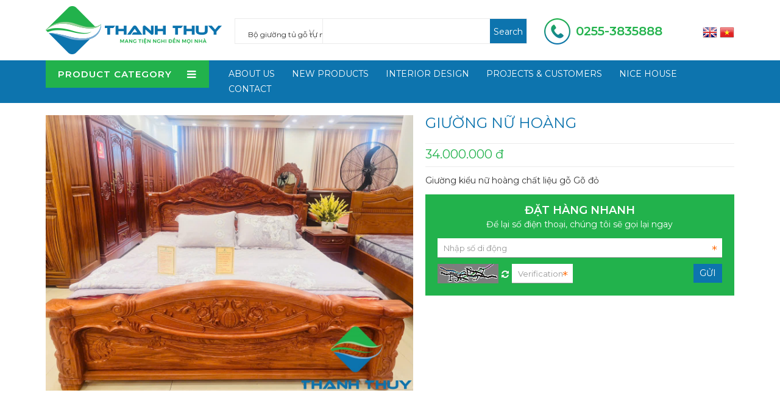

--- FILE ---
content_type: text/html; charset=utf-8
request_url: https://noithatthanhthuy.com/en/shops/bo-giuong-tu-go-tu-nhien/giuong-nu-hoang.html
body_size: 10278
content:
<!DOCTYPE html>
<html lang="en" xmlns="http://www.w3.org/1999/xhtml" prefix="og: http://ogp.me/ns#">
	<head>
<title>GIƯỜNG NỮ HOÀNG</title>
<meta name="description" content="Giường kiểu nữ hoàng chất liệu gỗ Gõ đỏ" />
<meta name="author" content="THANH THUY FURNITURE" />
<meta name="copyright" content="THANH THUY FURNITURE [thanhthuyquangngai@gmail.com]" />
<meta name="robots" content="index, archive, follow, noodp" />
<meta name="googlebot" content="index,archive,follow,noodp" />
<meta name="msnbot" content="all,index,follow" />
<meta name="generator" content="NSS CMS v2.0" />
<meta name="viewport" content="width=device-width, initial-scale=1" />
<meta http-equiv="content-type" content="text/html; charset=utf-8" />
<meta property="og:title" content="GIƯỜNG NỮ HOÀNG" />
<meta property="og:type" content="website" />
<meta property="og:description" content="Giường kiểu nữ hoàng chất liệu gỗ Gõ đỏ" />
<meta property="og:site_name" content="THANH THUY FURNITURE" />
<meta property="og:image" content="https://noithatthanhthuy.com/uploads/shops/giuong-tu/1.0.jpg" />
<meta property="og:url" content="https://noithatthanhthuy.com/en/shops/bo-giuong-tu-go-tu-nhien/giuong-nu-hoang.html" />
<link rel="shortcut icon" href="/uploads/favicon.png">
<link rel="canonical" href="https://noithatthanhthuy.com/en/shops/bo-giuong-tu-go-tu-nhien/giuong-nu-hoang.html">
<link rel="StyleSheet" href="/themes/default/css/font-awesome.min.css">
<link rel="StyleSheet" href="/themes/ngoisaoso/css/bootstrap.min.css">
<link rel="StyleSheet" href="/themes/ngoisaoso/css/style.css?v=1769294926">
<link rel="StyleSheet" href="/themes/ngoisaoso/css/style.responsive.css?v=1769294926">
<link rel="StyleSheet" href="/themes/ngoisaoso/css/shops.css?v=1769294926">
<link rel="StyleSheet" href="/themes/ngoisaoso/css/hover-min.css">
<link rel="StyleSheet" href="/themes/ngoisaoso/css/animate.min.css">
<link rel="StyleSheet" href="/themes/ngoisaoso/css/shops.css?v=1769294926" type="text/css" />
<link rel="StyleSheet" href="/themes/ngoisaoso/blocks/global.hotline.css?v-16042024">
<link rel="StyleSheet" href="/themes/ngoisaoso/blocks/global.contact_list.css">
<link rel="stylesheet" href="/themes/ngoisaoso/js/fancybox/source/jquery.fancybox.css?v=2.1.5" type="text/css" media="screen" />
<link href="/themes/ngoisaoso/css/vertical_menu.css" rel="stylesheet">
<style type="text/css">
	/* Show search */
	.produc_showsearch {
		position: relative;
		margin: 0;
		padding: 0px;
		width: 100%;
		border: 1px solid #ebebeb;
		display: table;
	}
	.produc_showsearch .s_cat {
		position: relative;
		margin: 0;
		padding: 0;
		float: left;
		width: 30%;
	}
	.produc_showsearch .s_input {
		position: relative;
		margin: 0;
		padding: 0;
		float: left;
		width: 70%;
	}
	.produc_showsearch select {
		margin: 0;
		-webkit-border-radius: 0px;
		-moz-border-radius: 0px;
		border-radius: 0px;
		border: 0;
		background: #fff;
		color: #333;
		outline: none;
		display: inline-block;
		-webkit-appearance: none;
		-moz-appearance: none;
		appearance: none;
		cursor: pointer;
		-webkit-box-shadow: none;
		-moz-box-shadow: none;
		box-shadow: none;
		font-weight: 300;
		height: 40px;
		line-height: 40px;
		width: 100%;
	}
	.produc_showsearch label {
		position: relative;
		width: 100%;
		color: #e8e8e8;
		display: inline-block;
		margin: 0;
		font-weight: 300;
		padding: 0;
	}
	.produc_showsearch label:after {
		content: '>';
		font: 18px "Consolas", monospace;
		color: #aaa;
		-webkit-transform: rotate(90deg);
		-moz-transform: rotate(90deg);
		-ms-transform: rotate(90deg);
		transform: rotate(90deg);
		right: 12px;
		top: 11px;
		padding: 0 0 2px;
		position: absolute;
		pointer-events: none;
	}
	.produc_showsearch label:before {
		content: '';
		right: 6px;
		top: 0px;
		width: 20px;
		height: 20px;
		background: transparent;
		position: absolute;
		pointer-events: none;
		display: block;
	}
	.produc_showsearch input {
		-webkit-border-radius: 0px;
		-moz-border-radius: 0px;
		border-radius: 0px;
		height: 40px;
		line-height: 40px;
		padding: 10px;
		-webkit-box-shadow: none;
		-moz-box-shadow: none;
		box-shadow: none;
		width: 100%;
		border: 0;
		border-left: 1px solid #ebebeb;
	}
	.produc_showsearch button {
		border: 0;
		background: #0d74ae;
		width: auto;
		height: 40px;
		line-height: 40px;
		position: absolute;
		top: 0px;
		right: 0px;
		z-index: 2;
	}
	/* resert ajax*/
	.pos_rela {
		position: relative;
	}
	.btndo {
		background: #0d74ae;
		color: #fff;
		border-bottom: 3px solid #9e001f;
		cursor: pointer;
	}
	.btndo:active {
	}
	#show_result {
		width: 100%;
		height: 500px;
		position: absolute;
		visibility: hidden;
		transition: all .3s;
		-moz-transition: all .3s;
		-webkit-transition: all .3s;
		-o-transition: all .3s;
		opacity: 0;
		z-index: 9999;
		overflow-y: scroll;
		background: #fff;
		-moz-box-shadow: 1px 1px 5px rgba(000,000,000,0.5), inset 0px 0px 1px rgba(010,005,010,0.5);
		-webkit-box-shadow: 1px 1px 5px rgba(000,000,000,0.5), inset 0px 0px 1px rgba(010,005,010,0.5);
		box-shadow: 1px 1px 5px rgba(000,000,000,0.5), inset 0px 0px 1px rgba(010,005,010,0.5);
	}
	.keyhint {
		text-align: center;
		padding: 5px;
		cursor: pointer;
		background: #22b24c;
		color: #fff;
	}
	.result_ajax {
		position: relative;
		width: 100%;
		padding: 10px;
		margin: 0px;
		border-bottom: 1px solid #ebebeb;
	}
	.result_ajax .simg {
		width: 20%;
		float: left;
	}
	.result_ajax .simg img {
		width: 100%;
		border: 1px solid #ebebeb;
		-webkit-border-radius: 3px;
		-moz-border-radius: 3px;
		border-radius: 3px;
	}
	.result_ajax .sinfo {
		width: 80%;
		float: left;
		padding: 0 10px;
	}
	.result_ajax .sinfo a {
		font-weight: 300;
		line-height: 20px;
	}
	.result_ajax .sinfo p {
		color: #999;
	}
	.result_ajax:hover {
		background: #fafafa;
	}
	.pdr0 {
		padding-right: 0px;
	}
</style>
		<!-- Google Tag Manager -->
<!-- End Google Tag Manager -->

</head>
	<body>
   <!-- Google Tag Manager (noscript) -->
<noscript><iframe src="https://www.googletagmanager.com/ns.html?id=GTM-NHT2NGD"
height="0" width="0" style="display:none;visibility:hidden"></iframe></noscript>
<!-- End Google Tag Manager (noscript) -->
<noscript>
	<div class="alert alert-danger">
		Your internet browser has disabled JavaScript.<br />Website only work when it enable.<br />To see how to enable JavaScript, Please <a >click here</a>!
	</div>
</noscript>
<header>
	<div class="container">
		<div class="logo">
			<a title="THANH THUY FURNITURE" href="/en/"><img src="/assets/images/logo.png" width="289" height="79" alt="THANH THUY FURNITURE" /></a>
		</div>
		<div class="headerContent">
			<div class="produc_showsearch">
	<form method="get" id="frmsubmit">
		<input type="hidden" name="nv" value="shops" />
		<input type="hidden" name="op" value="search" />
		<div class="pdcus2">
			<div class="pdr0">
				<div class="s_cat">
					<label>
						<select name="cata" id="cata" class="form-control input-sm" style="text-align: center">
							<option value="0" >All</option>
														<option  value="29">Steel shelves</option>
							<option  value="1">Living room interior</option>
							<option  value="26">&nbsp;&nbsp;&nbsp;&nbsp;&nbsp;&nbsp;&nbsp;Sofa sets</option>
							<option  value="27">&nbsp;&nbsp;&nbsp;&nbsp;&nbsp;&nbsp;&nbsp;Corner sofas</option>
							<option  value="39">&nbsp;&nbsp;&nbsp;&nbsp;&nbsp;&nbsp;&nbsp;Sofa hiện đại</option>
							<option  value="61">&nbsp;&nbsp;&nbsp;&nbsp;&nbsp;&nbsp;&nbsp;&nbsp;&nbsp;&nbsp;SOFA GÓC HIỆN ĐẠI</option>
							<option  value="40">&nbsp;&nbsp;&nbsp;&nbsp;&nbsp;&nbsp;&nbsp;Sofa tân cổ điển</option>
							<option  value="41">&nbsp;&nbsp;&nbsp;&nbsp;&nbsp;&nbsp;&nbsp;Salon kiểu hiện đại</option>
							<option  value="42">&nbsp;&nbsp;&nbsp;&nbsp;&nbsp;&nbsp;&nbsp;Salon chạm mỹ nghệ</option>
							<option  value="30">&nbsp;&nbsp;&nbsp;&nbsp;&nbsp;&nbsp;&nbsp;Sofa thư giãn</option>
							<option  value="6">&nbsp;&nbsp;&nbsp;&nbsp;&nbsp;&nbsp;&nbsp;Sofa tables</option>
							<option  value="44">&nbsp;&nbsp;&nbsp;&nbsp;&nbsp;&nbsp;&nbsp;Kệ TV, kệ trang trí</option>
							<option  value="8">&nbsp;&nbsp;&nbsp;&nbsp;&nbsp;&nbsp;&nbsp;Liquor cabinets</option>
							<option  value="45">&nbsp;&nbsp;&nbsp;&nbsp;&nbsp;&nbsp;&nbsp;Đồng hồ</option>
							<option  value="2">Bedroom interior</option>
							<option  value="9">&nbsp;&nbsp;&nbsp;&nbsp;&nbsp;&nbsp;&nbsp;Bed sets</option>
							<option  value="46">&nbsp;&nbsp;&nbsp;&nbsp;&nbsp;&nbsp;&nbsp;Bộ giường tủ Tân cổ điển</option>
							<option  value="55">&nbsp;&nbsp;&nbsp;&nbsp;&nbsp;&nbsp;&nbsp;&nbsp;&nbsp;&nbsp;BỘ GIƯỜNG NGỦ TÂN CỔ ĐIỂN</option>
							<option  selected="selected" value="47">&nbsp;&nbsp;&nbsp;&nbsp;&nbsp;&nbsp;&nbsp;Bộ giường tủ gỗ tự nhiên</option>
							<option  value="48">&nbsp;&nbsp;&nbsp;&nbsp;&nbsp;&nbsp;&nbsp;Bộ bàn ghế phòng ngủ</option>
							<option  value="11">&nbsp;&nbsp;&nbsp;&nbsp;&nbsp;&nbsp;&nbsp;Makeup tables</option>
							<option  value="10">&nbsp;&nbsp;&nbsp;&nbsp;&nbsp;&nbsp;&nbsp;Wardrobes</option>
							<option  value="35">&nbsp;&nbsp;&nbsp;&nbsp;&nbsp;&nbsp;&nbsp;Phòng ngủ cho bé</option>
							<option  value="3">&nbsp;&nbsp;&nbsp;&nbsp;&nbsp;&nbsp;&nbsp;Blanket, sheet, pillow, mattress</option>
							<option  value="4">Dining room interior</option>
							<option  value="12">&nbsp;&nbsp;&nbsp;&nbsp;&nbsp;&nbsp;&nbsp;Dining table sets</option>
							<option  value="14">&nbsp;&nbsp;&nbsp;&nbsp;&nbsp;&nbsp;&nbsp;Buffet cabinets</option>
							<option  value="50">&nbsp;&nbsp;&nbsp;&nbsp;&nbsp;&nbsp;&nbsp;Bàn ăn tân cổ điển</option>
							<option  value="51">&nbsp;&nbsp;&nbsp;&nbsp;&nbsp;&nbsp;&nbsp;Bàn ăn ghỗ truyền thống</option>
							<option  value="36">Nội thất phòng thờ</option>
							<option  value="5">Office furniture</option>
							<option  value="16">&nbsp;&nbsp;&nbsp;&nbsp;&nbsp;&nbsp;&nbsp;Leader desk</option>
							<option  value="65">&nbsp;&nbsp;&nbsp;&nbsp;&nbsp;&nbsp;&nbsp;&nbsp;&nbsp;&nbsp;BÀN LÃNH ĐẠO</option>
							<option  value="23">&nbsp;&nbsp;&nbsp;&nbsp;&nbsp;&nbsp;&nbsp;Leader chair</option>
							<option  value="53">&nbsp;&nbsp;&nbsp;&nbsp;&nbsp;&nbsp;&nbsp;Bàn trưởng phòng</option>
							<option  value="54">&nbsp;&nbsp;&nbsp;&nbsp;&nbsp;&nbsp;&nbsp;Ghế trưởng phòng</option>
							<option  value="22">&nbsp;&nbsp;&nbsp;&nbsp;&nbsp;&nbsp;&nbsp;Staff desk</option>
							<option  value="24">&nbsp;&nbsp;&nbsp;&nbsp;&nbsp;&nbsp;&nbsp;Staff chair</option>
							<option  value="15">&nbsp;&nbsp;&nbsp;&nbsp;&nbsp;&nbsp;&nbsp;Meeting room table</option>
							<option  value="17">&nbsp;&nbsp;&nbsp;&nbsp;&nbsp;&nbsp;&nbsp;Filing cabinet</option>
							<option  value="25">&nbsp;&nbsp;&nbsp;&nbsp;&nbsp;&nbsp;&nbsp;Podium</option>
							<option  value="56">&nbsp;&nbsp;&nbsp;&nbsp;&nbsp;&nbsp;&nbsp;Sofa văn phòng</option>
							<option  value="59">&nbsp;&nbsp;&nbsp;&nbsp;&nbsp;&nbsp;&nbsp;Nội thất Hòa Phát &#40;The One&#41;</option>
							<option  value="63">&nbsp;&nbsp;&nbsp;&nbsp;&nbsp;&nbsp;&nbsp;&nbsp;&nbsp;&nbsp;NỘI THẤT THE ONE</option>
							<option  value="70">&nbsp;&nbsp;&nbsp;&nbsp;&nbsp;&nbsp;&nbsp;Ghế quày bar</option>
							<option  value="37">Nội thất sân vườn</option>
							<option  value="18">School interior</option>
							<option  value="21">&nbsp;&nbsp;&nbsp;&nbsp;&nbsp;&nbsp;&nbsp;Teacher table sets</option>
							<option  value="19">&nbsp;&nbsp;&nbsp;&nbsp;&nbsp;&nbsp;&nbsp;Student table sets</option>
							<option  value="20">&nbsp;&nbsp;&nbsp;&nbsp;&nbsp;&nbsp;&nbsp;Bunk beds</option>
							<option  value="31">Nội thất công trình công cộng</option>
							<option  value="32">&nbsp;&nbsp;&nbsp;&nbsp;&nbsp;&nbsp;&nbsp;Nội thất khách sạn</option>
							<option  value="57">&nbsp;&nbsp;&nbsp;&nbsp;&nbsp;&nbsp;&nbsp;Ghế phòng chờ</option>
							<option  value="28">Safety box</option>
							<option  value="34">Vật phẩm trang trí</option>
							<option  value="62">NỘI THẤT 190</option>
							<option  value="67">HÀNG GIÁ RẺ</option>
							<option  value="58">Ghế quầy bar</option>
							<option  value="69">&nbsp;&nbsp;&nbsp;&nbsp;&nbsp;&nbsp;&nbsp;GHẾ QUÀY BAR</option>
						</select> </label>
				</div>
				<div class="s_input">
					<div class="pos_rela">
						<input  id="keyword" type="text" value="" name="q" placeholder="" class="form-control" autocomplete="off">
						<span>
							<button type="submit" class="btndo iconsearch btns">
								Search
							</button> </span>
						<div id="show_result"></div>
					</div>
				</div>
			</div>
		</div>
	</form>
</div>
		</div>
		<div class="headerCart">
		</div>
		<div class="headerLang">
			<a href="/en/" title="En"><img src="/themes/ngoisaoso/images/flag_english.png" alt="En"></a>
			<a href="/vi/" title="Vi"><img src="/themes/ngoisaoso/images/flag_vietnamese.png" alt="Vi"></a>
		</div>
		<div class="headerSearch">
			<div class="show_hotline">
    <a href="tel:02553835888" title=""><img src="/uploads/icon-hotline.png" alt=""><span>0255-3835888</span></a>
</div>
		</div>
	</div>
	<div class="headermenu">
		<div class="container">
			<div class="row clearfix">
				<div class="col-sm-10 col-md-7 col-lg-6"><div  class="box-vertical-megamenus">
    <h4 class="title"><span class="title-menu">PRODUCT CATEGORY</span><span class="btn-open-mobile pull-right "><i class="fa fa-bars"></i></span></h4>
    <div class="vertical-menu-content">
        <ul class="vertical-menu-list">
                        <li>
                <a  href="/en/shops/office-furniture/" title="Office furniture"  class="parent">
                Office furniture</a>
                                <div class="vertical-dropdown-menu">
                    <div class="vertical-groups">
        <div class="mega-group">
         <a href="/en/shops/leader-desk/" title="Leader desk" ><div class="mega-group-header"><span>Leader desk</span></div></a>
    </div>
    <div class="mega-group">
         <a href="/en/shops/leader-chair/" title="Leader chair" ><div class="mega-group-header"><span>Leader chair</span></div></a>
    </div>
    <div class="mega-group">
         <a href="/en/shops/staff-desk/" title="Staff desk" ><div class="mega-group-header"><span>Staff desk</span></div></a>
    </div>
    <div class="mega-group">
         <a href="/en/shops/staff-chair/" title="Staff chair" ><div class="mega-group-header"><span>Staff chair</span></div></a>
    </div>
    <div class="mega-group">
         <a href="/en/shops/meeting-room-table/" title="Meeting room table" ><div class="mega-group-header"><span>Meeting room table</span></div></a>
    </div>
    <div class="mega-group">
         <a href="/en/shops/filing-cabinet/" title="Filing cabinet" ><div class="mega-group-header"><span>Filing cabinet</span></div></a>
    </div>
    <div class="mega-group">
         <a href="/en/shops/podium/" title="Podium" ><div class="mega-group-header"><span>Podium</span></div></a>
    </div>
</div>
                </div>
            </li>
            <li>
                <a  href="/en/shops/Noi-that-phong-khach/" title="Nội thất phòng khách"  class="parent">
                Nội thất phòng khách</a>
                                <div class="vertical-dropdown-menu">
                    <div class="vertical-groups">
        <div class="mega-group">
         <a href="/en/shops/Sofa-bo/" title="Sofa bộ" ><div class="mega-group-header"><span>Sofa bộ</span></div></a>
    </div>
    <div class="mega-group">
         <a href="/en/shops/sofa-goc/" title="Sofa góc" ><div class="mega-group-header"><span>Sofa góc</span></div></a>
    </div>
    <div class="mega-group">
         <a href="/en/shops/ban-sofa/" title="Bàn sofa" ><div class="mega-group-header"><span>Bàn sofa</span></div></a>
    </div>
    <div class="mega-group">
         <a href="/en/shops/tu-ruou/" title="Tủ rượu" ><div class="mega-group-header"><span>Tủ rượu</span></div></a>
    </div>
</div>
                </div>
            </li>
            <li>
                <a  href="/en/shops/Noi-that-phong-ngu/" title="Nội thất phòng ngủ"  class="parent">
                Nội thất phòng ngủ</a>
                                <div class="vertical-dropdown-menu">
                    <div class="vertical-groups">
        <div class="mega-group">
         <a href="/en/shops/bo-giuong-tu-cao-cap/" title="Bộ giường tủ cao cấp" ><div class="mega-group-header"><span>Bộ giường tủ cao cấp</span></div></a>
    </div>
    <div class="mega-group">
         <a href="/en/shops/tu-quan-ao/" title="Tủ quần áo" ><div class="mega-group-header"><span>Tủ quần áo</span></div></a>
    </div>
    <div class="mega-group">
         <a href="/en/shops/ban-trang-diem/" title="Bàn trang điểm" ><div class="mega-group-header"><span>Bàn trang điểm</span></div></a>
    </div>
    <div class="mega-group">
         <a href="/en/shops/Chan-ga-goi-nem/" title="Chăn, ga, gối, nệm" ><div class="mega-group-header"><span>Chăn, ga, gối, nệm</span></div></a>
    </div>
</div>
                </div>
            </li>
            <li>
                <a  href="/en/shops/Noi-that-phong-an/" title="Nội thất phòng ăn"  class="parent">
                Nội thất phòng ăn</a>
                                <div class="vertical-dropdown-menu">
                    <div class="vertical-groups">
        <div class="mega-group">
         <a href="/en/shops/bo-ban-an/" title="Bộ bàn ăn" ><div class="mega-group-header"><span>Bộ bàn ăn</span></div></a>
    </div>
    <div class="mega-group">
         <a href="/en/shops/tu-buffet/" title="Tủ buffet" ><div class="mega-group-header"><span>Tủ buffet</span></div></a>
    </div>
</div>
                </div>
            </li>
            <li>
                <a  href="/en/shops/noi-that-truong-hoc/" title="Nội thất trường học"  class="parent">
                Nội thất trường học</a>
                                <div class="vertical-dropdown-menu">
                    <div class="vertical-groups">
        <div class="mega-group">
         <a href="/en/shops/bo-ban-ghe-giao-vien/" title="Bộ bàn ghế giáo viên" ><div class="mega-group-header"><span>Bộ bàn ghế giáo viên</span></div></a>
    </div>
    <div class="mega-group">
         <a href="/en/shops/bo-ban-ghe-hoc-sinh/" title="Bộ bàn ghế học sinh" ><div class="mega-group-header"><span>Bộ bàn ghế học sinh</span></div></a>
    </div>
    <div class="mega-group">
         <a href="/en/shops/ban-hoc-sinh/" title="Giường tầng" ><div class="mega-group-header"><span>Giường tầng</span></div></a>
    </div>
</div>
                </div>
            </li>
            <li>
                <a  href="/en/shops/ket-sat/" title="Két sắt"  >
                Két sắt</a>
            </li>
            <li>
                <a  href="/en/shops/ke-thep/" title="Kệ thép"  >
                Kệ thép</a>
            </li>
        </ul>
    </div>
</div>

</div>
				<div class="col-sm-14 col-md-17 col-lg-18">
					<ul class="menu_mainright">
        <li>
        <a title="About Us" href="/en/about/About-Us.html">
        About Us</a>
    </li>
    <li>
        <a title="New products" href="/en/shops/blockcat/New-products/">
        New products</a>
    </li>
    <li>
        <a title="Interior design" href="/en/services/interior-design-consultant/">
        Interior design</a>
    </li>
    <li>
        <a title="Projects &amp; customers" href="/en/projects/">
        Projects & customers</a>
    </li>
    <li>
        <a title="Nice house" href="/en/news/Nice-house/">
        Nice house</a>
    </li>
    <li>
        <a title="Contact" href="/en/contact/">
        Contact</a>
    </li>
</ul>

				</div>
			</div>
		</div>
	</div>
</header>

<section>
<div class="container">
	<div class="clearfix">
	</div>
	<div class="clearfix">
		<div class="page">
<!--config http://www.elevateweb.co.uk/image-zoom/examples -->
<div id="fb-root"></div>
<div itemscope itemtype="http://schema.org/Product" style="display: none">
	<span itemprop="name">GIƯỜNG NỮ HOÀNG</span>
	<img itemprop="image" src="https://noithatthanhthuy.com/assets/shops/giuong-tu/1.0.jpg" alt="GIƯỜNG NỮ HOÀNG" />
	<span itemprop="description">Giường kiểu nữ hoàng chất liệu gỗ Gõ đỏ</span>
	<span itemprop="mpn">GTN-008</span>
	<span itemprop="offers" itemscope itemtype="http://schema.org/Offer"> <span itemprop="category">Bộ giường tủ gỗ tự nhiên</span>  <span itemprop="price">34.000.000</span> <span itemprop="priceCurrency">đ</span>  <span itemprop="availability">Quantity: 1 cái</span> </span>
</div>
<div id="detail">
	<div class="p_top">
		<div class="row">
			<div class="col-xs-24 col-sm-13">
				<div class="s_image">
										<div class="image_popup">
						<a href="/uploads/shops/giuong-tu/1.0.jpg" class="fancybox-thumb" rel="fancybox-thumb" ><img src="/uploads/shops/giuong-tu/1.0.jpg" alt="" /></a>
					</div>
				</div>
			</div>
			<div class="col-xs-24 col-sm-11">
				<div class="product_info">
					<h1>GIƯỜNG NỮ HOÀNG</h1>
					<div class="p_price">
												<span class="money">34.000.000 đ</span>
					</div>
					<ul>
					</ul>
					<div class="hometext">
												Giường kiểu nữ hoàng chất liệu gỗ Gõ đỏ
					</div>

					<div class="fast_order">
						<h3>Đặt hàng nhanh</h3>
						<p>
							Để lại số điện thoại, chúng tôi sẽ gọi lại ngay
						</p>
						<div class="form_orderfast">
							<form method="post" action="" class="form-inline" id="form_fast_order">
								<div class="form-group" style="width:100%" >
									<input type="text" style="max-width:100%;width:100%" maxlength="15" value="" name="fasto_mobiphone" class="form-control required" placeholder="Nhập số di động" id="fasto_mobiphone" />
								</div>
								<div class="form-group" style="width:100%">
									<img width="" title="Verification" alt="Verification" src="/index.php?scaptcha=captcha&t=1769294926" class="captchaImg">
									<em onclick="change_captcha('.fcode');" title="Verification" class="fa fa-pointer fa-refresh margin-left margin-right"></em>
									<input type="text" placeholder="Verification" maxlength="6" value="" name="fcode" class="fcode required form-control display-inline-block" style="width:100px;" data-pattern="/^(.){6,6}$/" onkeypress="nv_validErrorHidden(this);" data-mess=""/>
									<input type="hidden" name="id_product" value="918" />
									<input type="hidden" name="fast_order" value="" />
									<input type="submit" value="Gửi" name="submit" class="btn-site-2" />
								</div>
							</form>
						</div>
					</div>
					<div class="clearfix"></div>
					<div class="info_order">
					</div>
				</div>
				<div class="product_info">
										<div class="i_social">
						<span class="i_facebook"> <div class="fb-like" data-href="https://noithatthanhthuy.com/en/shops/bo-giuong-tu-go-tu-nhien/giuong-nu-hoang.html" data-colorscheme="light" data-layout="button_count" data-action="like" data-show-faces="true" data-send="false" data-share="true"></div> </span>
						<span class="i_gplus"><div class="g-plusone" data-size="medium"></div> </span>
						<div class="clearfix"></div>
					</div>
				</div>
			</div>
		</div>
	</div>
		<div class="p_content">
				<div class="maintext">
						<h3 class="hidden">Chi tiết sản phẩm</h3>
						<div class="sitem">
				Giường kiểu nữ hoàng chất liệu gỗ Gõ đỏ
			</div>
		</div>
				<div class="s_listp">
			<div class="ititle">
				<h3>Products in this Category</h3>
			</div>
			<div class="icontent">
				<div id="category" class="clearfix">
    <div class="grid_item">
        <div class="row clearfix">
                        <div class="col-xs-12 col-sm-12 col-md-6">
                <div class="item">
                    <div class="s_image">
                        <a href="/en/shops/bo-giuong-tu-go-tu-nhien/giuong-vat-go-xoan-dao-xin-gtn-021-cai.html" title="GIƯỜNG VẠT GỖ XOAN ĐÀO XỊN GTN-021"><img src="/assets/shops/giuong-tu/60.jpg" alt="GIƯỜNG VẠT GỖ XOAN ĐÀO XỊN GTN-021" ></a>
                    </div>
                    <div class="s_overlay">
                    </div>
                    <div class="s_content">
                        <h3><a href="/en/shops/bo-giuong-tu-go-tu-nhien/giuong-vat-go-xoan-dao-xin-gtn-021-cai.html" title="GIƯỜNG VẠT GỖ XOAN ĐÀO XỊN GTN-021">GIƯỜNG VẠT GỖ XOAN ĐÀO XỊN GTN-021</a></h3>
                                                <div class="p_price">
                                                        <span class="money">4.900.000 đ</span>
                        </div>
                        <div class="clearfix">
                        </div>
                    </div>
                </div>
            </div>
            <div class="col-xs-12 col-sm-12 col-md-6">
                <div class="item">
                    <div class="s_image">
                        <a href="/en/shops/bo-giuong-tu-go-tu-nhien/giuong-phang-go-go-do-kieu-co-ngua-gn-011-cai.html" title="GIƯỜNG PHẢNG GỖ GÕ ĐỎ KIỂU CỔ NGỰA GN-011"><img src="/assets/shops/giuong-tu/74.jpg" alt="GIƯỜNG PHẢNG GỖ GÕ ĐỎ KIỂU CỔ NGỰA GN-011" ></a>
                    </div>
                    <div class="s_overlay">
                    </div>
                    <div class="s_content">
                        <h3><a href="/en/shops/bo-giuong-tu-go-tu-nhien/giuong-phang-go-go-do-kieu-co-ngua-gn-011-cai.html" title="GIƯỜNG PHẢNG GỖ GÕ ĐỎ KIỂU CỔ NGỰA GN-011">GIƯỜNG PHẢNG GỖ GÕ ĐỎ KIỂU CỔ NGỰA...</a></h3>
                                                <div class="p_price">
                                                        <span class="money">10.900.000 đ</span>
                        </div>
                        <div class="clearfix">
                        </div>
                    </div>
                </div>
            </div>
            <div class="col-xs-12 col-sm-12 col-md-6">
                <div class="item">
                    <div class="s_image">
                        <a href="/en/shops/bo-giuong-tu-go-tu-nhien/giuong-phang-huong-da-kieu-gon-song-gn-007-cai.html" title="GIƯỜNG PHẢNG HƯƠNG ĐÁ KIỂU GƠN SÓNG GN-007"><img src="/assets/shops/giuong-tu/70.jpg" alt="GIƯỜNG PHẢNG HƯƠNG ĐÁ KIỂU GƠN SÓNG GN-007" ></a>
                    </div>
                    <div class="s_overlay">
                    </div>
                    <div class="s_content">
                        <h3><a href="/en/shops/bo-giuong-tu-go-tu-nhien/giuong-phang-huong-da-kieu-gon-song-gn-007-cai.html" title="GIƯỜNG PHẢNG HƯƠNG ĐÁ KIỂU GƠN SÓNG GN-007">GIƯỜNG PHẢNG HƯƠNG ĐÁ KIỂU GƠN SÓNG...</a></h3>
                                                <div class="p_price">
                                                        <span class="money">10.000.000 đ</span>
                        </div>
                        <div class="clearfix">
                        </div>
                    </div>
                </div>
            </div>
            <div class="col-xs-12 col-sm-12 col-md-6">
                <div class="item">
                    <div class="s_image">
                        <a href="/en/shops/bo-giuong-tu-go-tu-nhien/bo-giuong-tu-go-tu-nhien-kieu-thiet-ke-gon-song-bgt-0012-cai.html" title="BỘ GIƯỜNG TỦ GỖ TỰ NHIÊN KIỂU THIẾT KẾ GỢN SÓNG BGT - 0012"><img src="/assets/shops/giuong-tu/4.1_1.jpg" alt="BỘ GIƯỜNG TỦ GỖ TỰ NHIÊN KIỂU THIẾT KẾ GỢN SÓNG BGT - 0012" ></a>
                    </div>
                    <div class="s_overlay">
                    </div>
                    <div class="s_content">
                        <h3><a href="/en/shops/bo-giuong-tu-go-tu-nhien/bo-giuong-tu-go-tu-nhien-kieu-thiet-ke-gon-song-bgt-0012-cai.html" title="BỘ GIƯỜNG TỦ GỖ TỰ NHIÊN KIỂU THIẾT KẾ GỢN SÓNG BGT - 0012">BỘ GIƯỜNG TỦ GỖ TỰ NHIÊN KIỂU THIẾT KẾ...</a></h3>
                                                <div class="p_price">
                                                        <span class="money">29.700.000 đ</span>
                        </div>
                        <div class="clearfix">
                        </div>
                    </div>
                </div>
            </div>
        </div>
    </div>
</div>
<div class="modal fade" id="idmodals" tabindex="-1" role="dialog" aria-labelledby="myModalLabel" aria-hidden="true">
    <div class="modal-dialog">
        <div class="modal-content">
            <div class="modal-header">
                <button type="button" class="close" data-dismiss="modal" aria-hidden="true">
                    &times;
                </button>
                <h4 class="modal-title">Add to cart</h4>
            </div>
            <div class="modal-body">
                <em class="fa fa-spinner fa-spin">&nbsp;</em>
            </div>
        </div>
    </div>
</div>

<div class="msgshow" id="msgshow">
    &nbsp;
</div>
			</div>
		</div>
		<div class="clearfix"></div>
		<div class="clearfix"></div>
	</div>
</div>
<div class="modal fade" id="idmodals" tabindex="-1" role="dialog" aria-labelledby="myModalLabel" aria-hidden="true">
	<div class="modal-dialog">
		<div class="modal-content">
			<div class="modal-header">
				<button type="button" class="close" data-dismiss="modal" aria-hidden="true">
					&times;
				</button>
				&nbsp;
			</div>
			<div class="modal-body">
				<p class="text-center">
					<em class="fa fa-spinner fa-spin fa-3x">&nbsp;</em>
				</p>
			</div>
		</div>
	</div>
</div>
<div class="msgshow" id="msgshow"></div>
		</div>
	</div>
	<div class="clearfix">
	</div>
</div>
</section>

<footer>
	<div class="s_top">
		<div class="container">
			<div class="clearfix top">
				<div class="show_contact">
	<div class="row clearfix">
				<div class="col-xs-24 col-sm-12 col-md-8">
			<div class="item clearfix">
				<div class="sdes">
					<h4>SHOWROOM 1</h4>					<p>
						No. 596 - 598 Quang Trung - Quang Ngai<br />
Tel: 0935 088 399 - 0255 3835 888<br />
Fax: 0255 3716 117
					</p>
				</div>
			</div>
		</div>
		<div class="col-xs-24 col-sm-12 col-md-8">
			<div class="item clearfix">
				<div class="sdes">
					<h4>SHOWROOM 2</h4>					<p>
						No. 608 - 610 Quang Trung - Quang Ngai<br />
Tel: 0935 088 399 - 0255 3835 888<br />
Fax: 0255 371 6117
					</p>
				</div>
			</div>
		</div>
	</div>
</div>

			</div>
			<div class="row clearfix">
				<div class="col-xs-24 col-sm-24 col-md-8">
					<div class="block_footer">
	<h3 class="title">
		SONG TRA JOINT STOCK COMPANY
	</h3>
	<div class="s_content">
		<p>Address: 596 Quang Trung, Quang Ngai<br  />Tel: 0255 3822394&nbsp; |&nbsp; Fax: 0255 3716117<br  />Email: <span style="font-size:12px;">gm@noithatthanhthuy.com | myhienst@gmail.com</span><br  />Website: www.noithatthanhthuy.com</p>
	</div>
</div>

				</div>
				<div class="col-xs-24 col-sm-12 col-md-10">
					<div class="footer-menu">
    <ul>
                <li>
            <h3>INFORMATION</h3>
                        <ul>
                <li>
    <a title="About us" href="/en/about/About-Us.html" >About us</a>
</li>
<li>
    <a title="Interior design consultant" href="/en/services/interior-design-consultant/" >Interior design consultant</a>
</li>
<li>
    <a title="Projects and customers" href="/en/projects/" >Projects and customers</a>
</li>
<li>
    <a title="Contact" href="/en/contact/" >Contact</a>
</li>

            </ul>
        </li>
        <li>
            <h3>POLICY</h3>
                        <ul>
                <li>
    <a title="Terms &amp; Conditions" href="/en/page/Terms-Conditions.html" >Terms & Conditions</a>
</li>
<li>
    <a title="Privacy Policy" href="/en/page/Privacy-Policy.html" >Privacy Policy</a>
</li>
<li>
    <a title="Warranty Policy" href="/en/page/Warranty-Policy.html" >Warranty Policy</a>
</li>

            </ul>
        </li>
    </ul>
</div>

				</div>
				<div class="col-xs-24 col-sm-12 col-md-6">
					<div class="block_footer">
	<h3 class="title">
		NEWSLETTER
	</h3>
	<div class="s_content">
		<div class="email_newsletter">
    <form action="/index.php?nv=newsnotice" method="post">
        <div class="showform">
            <input type="text" name="email" placeholder="Please enter your email" />
            <input type="hidden" value="Gởi" name="do" />
            <button type="submit" name="do">
                <i class="fa fa-envelope-o"></i>
            </button>
        </div>
    </form>
</div>
	</div>
</div>
<div id="socialList" class="content">
	<ul class="socialList">
				<li>
			<a href="https://www.facebook.com/noithatthanhthuy" target="_blank"><i class="fa fa-facebook">&nbsp;</i></a>
		</li>
				<li>
			<a href="https://www.youtube.com/watch?v=vcN2F2NSWkw" target="_blank"><i class="fa fa-youtube">&nbsp;</i></a>
		</li>
	</ul>
</div>

				</div>
			</div>
		</div>
	</div>
	<div class="container">
		<div class="s_bottom">
			© 2018 - <b>NỘI THẤT THANH THỦY</b>
		</div>
	</div>
</footer>
<a id="back-to-top" href="#"><i class="fa fa-angle-up" aria-hidden="true"></i></a>

<div id="sitemodal" class="modal fade" role="dialog">
	<div class="modal-dialog">
		<div class="modal-content">
			<div class="modal-body">
				<em class="fa fa-spinner fa-spin">&nbsp;</em>
			</div>
			<button type="button" class="close" data-dismiss="modal">
				<span class="fa fa-times"></span>
			</button>
		</div>
	</div>
</div>

<div id="timeoutsess" class="chromeframe">
	You did not use the site, <a onclick="timeoutsesscancel();" href="#">Click here to remain logged</a>. Timeout: <span id="secField"> 60 </span> second
</div>
<div id="openidResult" class="nv-alert" style="display:none"></div>
<div id="openidBt" data-result="" data-redirect=""></div>
</div>
<!-- Google Tag Manager (noscript) -->
<noscript>
	<iframe src="https://www.googletagmanager.com/ns.html?id=GTM-NHK89MT"
	height="0" width="0" style="display:none;visibility:hidden"></iframe>
</noscript>
<!-- End Google Tag Manager (noscript) -->

<!-- Messenger Plugin chat Code -->
<div id="fb-root"></div>

<!-- Your Plugin chat code -->
<div id="fb-customer-chat" class="fb-customerchat">
</div>
<!-- Google tag (gtag.js) --> 
<!-- Google Tag Manager -->
<!-- End Google Tag Manager -->
<!-- Google Tag Manager (noscript) -->

<noscript><iframe src="https://www.googletagmanager.com/ns.html?id=GTM-56R97NS5"

height="0" width="0" style="display:none;visibility:hidden"></iframe></noscript>

<!-- End Google Tag Manager (noscript) -->
<div id="run_cronjobs" style="visibility:hidden;display:none;"><img alt="" src="/index.php?second=cronjobs&amp;p=k837M5NR" width="1" height="1" /></div>
<script src="/assets/js/jquery/jquery.min.js"></script>
<script
				>var nv_base_siteurl="/",nv_lang_data="en",nv_lang_interface="en",nv_name_variable="nv",nv_fc_variable="op",nv_lang_variable="language",nv_module_name="shops",nv_func_name="detail",nv_is_user=0, nv_my_ofs=7,nv_my_abbr="ICT",nv_cookie_prefix="nv4",nv_check_pass_mstime=1738000,nv_area_admin=0,nv_safemode=0,theme_responsive=1;
			</script>
<script
				 src="/assets/js/language/en.js">
			</script>
<script
				 src="/assets/js/global.js">
			</script>
<script
				 src="/themes/ngoisaoso/js/shops.js">
			</script>
<script
				 src="/themes/ngoisaoso/js/main.js?v=1769294926">
			</script>
<script>(function(w,d,s,l,i){w[l]=w[l]||[];w[l].push({'gtm.start':
new Date().getTime(),event:'gtm.js'});var f=d.getElementsByTagName(s)[0],
j=d.createElement(s),dl=l!='dataLayer'?'&l='+l:'';j.async=true;j.src=
'https://www.googletagmanager.com/gtm.js?id='+i+dl;f.parentNode.insertBefore(j,f);
})(window,document,'script','dataLayer','GTM-NHT2NGD');</script>
<script>
	//<![CDATA[
	var catid = 0;
	var title = "";
	$("#cata").change(function() {
		catid = $("#cata").val();
	});
	$("#keyword").keyup(function() {
		title = $("#keyword").val();
		show_options(catid, title);
	});
	$('#keyword').focusout(function() {
		$("#show_result").css('visibility', 'hidden');
	});
	function removedata() {
		$('#show_result').text('');
		$("#show_result").css('visibility', 'hidden');
	}

	function show_options(catid, title_s) {
		$("#show_result").css('visibility', 'visible');
		$("#show_result").css('opacity', '1');
		var html_str = '';
		$.ajax({
			type : "POST", url : nv_base_siteurl + 'index.php?' + nv_lang_variable + '=' + nv_lang_data + '&' + nv_name_variable + '=shops&' + nv_fc_variable + '=search_ajax' + '&catid=' + catid + "&title=" + title_s + "&nocache=" + new Date().getTime(), data : '', success : function(data) {
				//console.log(data);
				//alert(data);
				var obj = JSON.parse(data);
				html_str += '<div class="keyhint">Product</div>';
				for (pro in obj) {
					/*
					 html_str += '<div class="result_ajax clearfix"><a href="#" id="colorne' + pro + '" title="' + obj[pro]['title'] + '" onclick="showtext(' + pro + ');" >' + obj[pro]['title'] + '</a></div> ';*/
					html_str += '<div class="result_ajax" ><div class="simg"><img src="' + obj[pro]['thumb'] + '" alt="' + obj[pro]['title'] + '"></div><div class="sinfo"><a href="' + obj[pro]['link'] + '" title="' + obj[pro]['title'] + '"  >' + obj[pro]['title'] + '</a><p class="hidden">' + obj[pro]['price'] + '</p></div><div class="clearfix"></div></div>';
				}
				$("#show_result").html(html_str);
			}
		});
	}

	function showtext(pro) {
		$('#keyword').val('');
		$('#keyword').val($('#colorne' + pro).text());
		$("#show_result").css('visibility', 'hidden');
		$("#show_result").css('opacity', '0');
	}

	//]]>
</script>
<script type="text/javascript" src="/themes/ngoisaoso/js/fancybox/lib/jquery.mousewheel-3.0.6.pack.js"></script>
<script type="text/javascript" src="/themes/ngoisaoso/js/fancybox/source/jquery.fancybox.pack.js?v=2.1.5"></script>
<script>
	$(document).ready(function() {
		$(".fancybox-thumb").fancybox({
			prevEffect : 'none',
			nextEffect : 'none',
			helpers : {
				title : {
					type : 'outside'
				},
				overlay : {
					locked : false
				},
				thumbs : {
					width : 50,
					height : 50
				}
			}
		});
	}); 
</script>
<script type="text/javascript" data-show="after">
	( function(d, s, id) {
			var js,
			    fjs = d.getElementsByTagName(s)[0];
			if (d.getElementById(id))
				return;
			js = d.createElement(s);
			js.id = id;
			js.src = "//connect.facebook.net/en_US/all.js#xfbml=1&appId=";
			fjs.parentNode.insertBefore(js, fjs);
		}(document, 'script', 'facebook-jssdk')); 
</script>
<script>
								change_captcha('.fcode');
								$("#form_fast_order").submit(function(e) {
									shref = nv_base_siteurl + 'index.php?' + nv_lang_variable + '=' + nv_lang_data + '&' + nv_name_variable + '=' + nv_module_name + '&' + nv_fc_variable + '=detail&nocache=' + new Date().getTime(), '';
									$.ajax({
										type : 'POST',
										url : shref,
										data : $('#form_fast_order').serialize(),
										success : function(res) {
											var r_split = res.split('_');
											if (r_split[0] == 'OK') {
												$('#form_fast_order').find('input, textarea, button, select').attr('disabled', 'disabled');
												$("#fasto_mobiphone").val("");
												alert(r_split[1]);
											} else if (r_split[0] == 'ERR') {
												alert(r_split[1]);
												change_captcha('.fcode');
											}
										}
									});
									return false;
								});
							</script>
<script type="text/javascript" data-show="after">
						window.___gcfg = {
							lang : nv_lang_data
						};
						(function() {
							var po = document.createElement('script');
							po.type = 'text/javascript';
							po.async = true;
							po.src = 'https://apis.google.com/js/plusone.js';
							var s = document.getElementsByTagName('script')[0];
							s.parentNode.insertBefore(po, s);
						})();
					</script>
<script type="text/javascript" data-show="after">
	$(function() {
		$('#click_print').click(function(event) {
			var href = $(this).attr("href");
			event.preventDefault();
			nv_open_browse(href, '', 640, 500, 'resizable=no,scrollbars=yes,toolbar=no,location=no,status=no');
			return false;
		});
	}); 
</script>
<script type="text/javascript" data-show="after">
	$('.open_modal').click(function(e) {
		e.preventDefault();
		$('#idmodals .modal-body').html('<img src="' + $(this).data('src') + '" alt="" class="img-responsive" />');
		$('#idmodals').modal('show');
	}); 
</script>
<script type="text/javascript">
		var detail_error_group = 'Please choose';
	function check_quantity( _this ){
	$('input[name="'+_this.attr('name')+'"]').parent().css('border-color', '#ccc');
	if( _this.is(':checked') )
	{
	_this.parent().css('border-color', '#649428');
	}
	$('#group_error').css( 'display', 'none' );
	}</script>
<script type="text/javascript">
	$(document).ready(function() {
		$('button[name=do]').click(function() {
			var nv_mailfilter = /^[_\.0-9a-z-]+@([0-9a-z][0-9a-z-]+\.)+[a-z]{2,6}$/;
			var email = $('input[name=email]').val();

			if (email == '') {
				alert('Vui lòng nhập email cần đăng ký');
				return false;
			}

			if (! nv_mailfilter.test(email)) {
				alert('Email không hợp lệ');
				return false;
			}

			$.ajax({
				type : "get",
				url : '/' + 'index.php?' + 'nv=newsnotice&op=checkmail',
				data : "email=" + email,
				success : function(a) {
					if (a > 0) {
						alert('Email này đã được đăng ký');
					} else {
						window.location.href = '/' + 'index.php?' + 'nv=newsnotice&status=success&email=' + email;
					}
				}
			});
			return false;
		});
	}); 
</script>
<script src="/themes/ngoisaoso/js/bootstrap.min.js"></script>
<script src="https://connect.facebook.net/en_US/sdk.js#xfbml=1&version=v2.9"></script>
<script>
	$(document).ready(function() {
		function detectmob() {
			if (navigator.userAgent.match(/Android/i) || navigator.userAgent.match(/webOS/i) || navigator.userAgent.match(/iPhone/i) || navigator.userAgent.match(/iPad/i) || navigator.userAgent.match(/iPod/i) || navigator.userAgent.match(/BlackBerry/i) || navigator.userAgent.match(/Windows Phone/i)) {
				return true;
			} else {
				return false;
			}
		}

		var t = {
			delay : 125,
			overlay : $(".fb-overlay"),
			widget : $(".fb-widget"),
			button : $(".fb-button")
		};
		setTimeout(function() {
			$("div.fb-livechat").fadeIn()
		}, 8 * t.delay);
		if (!detectmob()) {
			$(".ctrlq").on("click", function(e) {
				e.preventDefault(), t.overlay.is(":visible") ? (t.overlay.fadeOut(t.delay), t.widget.stop().animate({
					bottom : 0,
					opacity : 0
				}, 2 * t.delay, function() {
					$(this).hide("slow"), t.button.show()
				})) : t.button.fadeOut("medium", function() {
					t.widget.stop().show().animate({
						bottom : "0px",
						opacity : 1
					}, 2 * t.delay), t.overlay.fadeIn(t.delay)
				})
			})
		}
	}); 
</script>
<script>
  var chatbox = document.getElementById('fb-customer-chat');
  chatbox.setAttribute("page_id", "1425250747713383");
  chatbox.setAttribute("attribution", "biz_inbox");

  window.fbAsyncInit = function() {
	FB.init({
	  xfbml            : true,
	  version          : 'v11.0'
	});
  };

  (function(d, s, id) {
	var js, fjs = d.getElementsByTagName(s)[0];
	if (d.getElementById(id)) return;
	js = d.createElement(s); js.id = id;
	js.src = 'https://connect.facebook.net/vi_VN/sdk/xfbml.customerchat.js';
	fjs.parentNode.insertBefore(js, fjs);
  }(document, 'script', 'facebook-jssdk'));
</script>
<script async src="https://www.googletagmanager.com/gtag/js?id=AW-16495119646"></script>
<script> window.dataLayer = window.dataLayer || []; function gtag(){dataLayer.push(arguments);} gtag('js', new Date()); gtag('config', 'AW-16495119646'); </script>
<script>(function(w,d,s,l,i){w[l]=w[l]||[];w[l].push({'gtm.start':

new Date().getTime(),event:'gtm.js'});var f=d.getElementsByTagName(s)[0],

j=d.createElement(s),dl=l!='dataLayer'?'&l='+l:'';j.async=true;j.src=

'https://www.googletagmanager.com/gtm.js?id='+i+dl;f.parentNode.insertBefore(j,f);

})(window,document,'script','dataLayer','GTM-56R97NS5');</script>
<script type="text/javascript" src="/themes/ngoisaoso/js/vertical_menu.js"></script>

</body>
</html>

--- FILE ---
content_type: text/html; charset=utf-8
request_url: https://accounts.google.com/o/oauth2/postmessageRelay?parent=https%3A%2F%2Fnoithatthanhthuy.com&jsh=m%3B%2F_%2Fscs%2Fabc-static%2F_%2Fjs%2Fk%3Dgapi.lb.en.2kN9-TZiXrM.O%2Fd%3D1%2Frs%3DAHpOoo_B4hu0FeWRuWHfxnZ3V0WubwN7Qw%2Fm%3D__features__
body_size: 164
content:
<!DOCTYPE html><html><head><title></title><meta http-equiv="content-type" content="text/html; charset=utf-8"><meta http-equiv="X-UA-Compatible" content="IE=edge"><meta name="viewport" content="width=device-width, initial-scale=1, minimum-scale=1, maximum-scale=1, user-scalable=0"><script src='https://ssl.gstatic.com/accounts/o/2580342461-postmessagerelay.js' nonce="MqbRxyZxwynxR_xqIHmPwA"></script></head><body><script type="text/javascript" src="https://apis.google.com/js/rpc:shindig_random.js?onload=init" nonce="MqbRxyZxwynxR_xqIHmPwA"></script></body></html>

--- FILE ---
content_type: text/css
request_url: https://noithatthanhthuy.com/themes/ngoisaoso/blocks/global.contact_list.css
body_size: -35
content:
.show_contact {
    position:relative;
    display:block;
    width:100%;
    padding:0;
    margin:0;
}
.show_contact .item {
    position:relative;
    display:block;
    padding:0;
    margin:0 0 20px;
}
.show_contact .item .simg {
    position:relative;
    display:block;
    padding:0;
    margin:0;
}
.show_contact .item .sdes {
    position:relative;
    display:block;
    padding:0;
    margin:0;
    color:#4c5461;
}
.show_contact .item .sdes h4 {
    position:relative;
    display:block;
    padding:0;
    margin:0 0 20px;
    font-size:14px;
    line-height:22px;
    color:#280b01;
}
.show_contact .item .sdes p {
    position:relative;
    display:block;
    padding:0;
    margin:0;
}
@media (max-width:767px) {
}